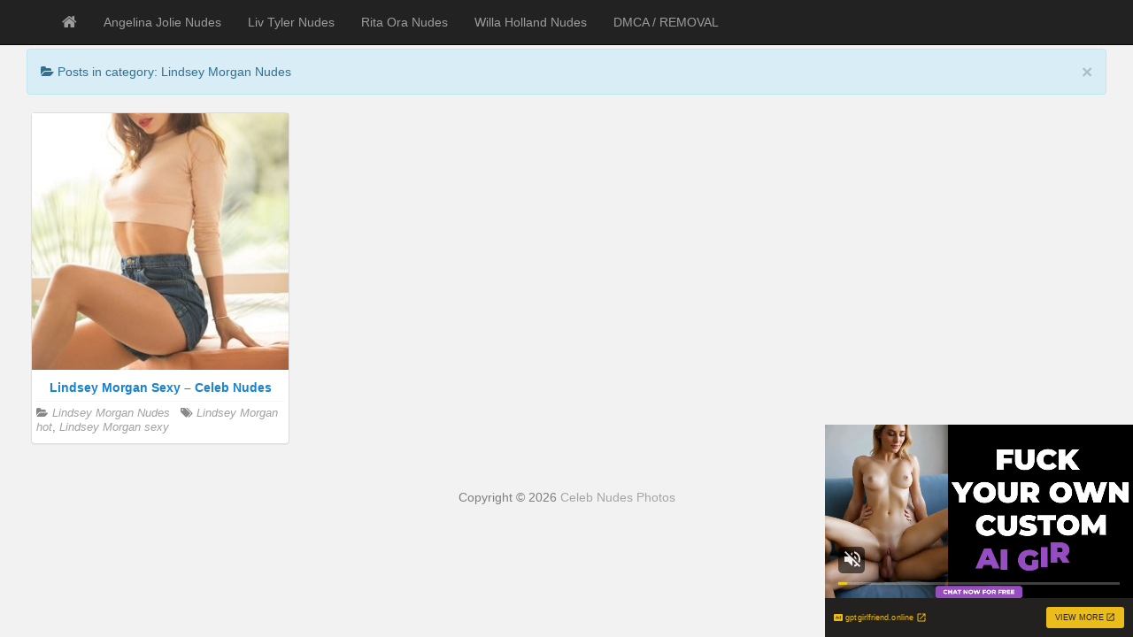

--- FILE ---
content_type: text/xml;charset=UTF-8
request_url: https://syndication.realsrv.com/splash.php?idzone=3516809&cookieconsent=true
body_size: 4456
content:
<?xml version="1.0" encoding="UTF-8"?>
<VAST version="3.0">
  <Ad id="7733036">
    <InLine>
      <AdSystem>ExoClick</AdSystem>
      <AdTitle/>
      <Impression id="exotr"><![CDATA[https://syndication.realsrv.com/vregister.php?a=vimp&tracking_event=impression&idzone=3516809&b96992ddb10375c0c7afd1e8ffa52a17=tsVuZ8uHLtt4cdvLjq4ePXDv66eddlTlK8E.fHnu6.N3Lnu48.WtqayWunDNE_7rgbjYlesYecz4a6oK3F35qq5WJHM2nI3GZbG3Kp35q5qt1.GOuBthu1ymuCpynPz15dfHbXA3PYzHBU.5Tn06cvPjjrgbqgrcz79OvXv01wN4zSuZ8.vHt44edcDbTFbj01OGfXh41wNtMSTsQPS59._Pnw59tcDdrFMDFcE0ufHj57eOvjnw1wNzVZ9umuBtmma6pynPhrgbbctgacz4a4G2mKaYHKc.GuBuCqfPnz5a6rGc.Gu1iOxzPhu4cOHHXPYzHBU.5SvSxW5n36a57GY4Kn3KV2rKaXJWsMwUTtbTEk7ED0q7VlNLkrWGaJ4Gty9p9iV5xeuZeexmOCp9ynPhu8de.ty9p9iV5xeuZeVyu6amLPjrYbXrwncz58dbs1MjFeeuBuVyu6amLPjramslrpwXmpgeglYjzRP.64G56Zm7Gq12mK3HpqcM.PLlrnpgagleXkmbcjz8a36656s.OupqlxyVelyqaOyuCaXPXZU5SvA3nw12UxrvsVP5tcOvFzx0bYb59Wefljz16see_Diy506ssee2uCSelyqqCaVeqtiuyrPhrgknpcqqgmlXgltYjgbXpcYqmlz5a6XHXKXKV6oK3F35qq5WJHM2nI3GZbG3Kp35q5qt1.GOthtmOZqLPhrgbmddcpz48unTl01wNxsStwSvLzsPOZ8u_bjw6a3L3GrK4JpV64JHM.G7h31wNtsVsNOS1uU599cDbTFNMDlK9U1lLTmfDXLNU1TBPXnw1wStTPSwVzLyTNuZ8NdblVa8kzbmfDXS49BNKu85NKxI4vA3n078.3Lx21z0zX4L1VsV2VZ7eOuBudimuVynPhragrwXecmlYkcXgbz6d.XLty665XK2GrIK8F56Zr8F68J3M35qq4JXtcrlbDVkFeC89M1.C7blTVME9cE0ubUc1jethtmOZqJe1ynPXBJPS5VVBNKuxHGvBLaxHA2vS4xVNLVny11WM8s.Guqxnnnw11NUwT1r14TuZ66mqYJ615WJHM9dTVME9a9rlOetmma6pyle1ynPhrtpz4a4Ja3KZWI8.GuWZd2yVurPhrgbpcqnmlqgtcXjYwmsrz4a4G5LI64MZpXM.GtyRiCNeCqfPhrqapgnrXbcrYgjz7a6mqYJ617XKaoJpc.OuBthu1ymuCpyldhtevCdzPlx1wNz0zX4Z9dbDa9LlFjlVa9LlVkdefHXA3K5XdNTEvXhO5nx1wNtMSTsQPSr14TuZ8NdNbK8Etrktc1OC8DeeumtleCW1yWuanBeViRzPXE5gvaxHY4vxz4a4nMF7WI7HF.WfDXE5gvaxHY4vzz4a4nMF7WI7HF.mfDXE5gvaxHY4v1z4a4nMF7WI7HF.2fDXE5gvaxHY4v3z4a4nMF7WI7HF_GfDXE5gvaxHY4v5z4a4nMF7WI7HF.PDPhrablXsqYecz58e_TWzA2vU.[base64].OetqyquaRe1iOxxflnrasqrmkXtYjscX5566nGppW12YG12ppJIKqoJpc.G7hx1wN14TuL2VOUrwN58NcDbFVTla9eE7mfbWzZTHnrsqcpXaYnnglez12VOUrtMTzwSvLu0uUWOStYZ67KnKV2mJ54JXl43LXI89dtlkDefHv288OHDx288ePPn36dPPPz289.DTrHVnl44sa64JHKq2JJ8.Pft54cOHjt51tTTRQONTS1OS158YA-&is_vast=0&should_log=0&cb=e2e_6970cfa5b2c527.01916773]]></Impression>
      <Error><![CDATA[https://syndication.realsrv.com/vregister.php?a=vview&errorcode=[ERRORCODE]&idzone=3516809&dg=7733036-USA-119685830-0-0-1-0-InLine]]></Error>
      <Creatives>
        <Creative sequence="1" id="119685830">
          <Linear skipoffset="00:00:02">
            <Duration>00:00:30.510</Duration>
            <TrackingEvents>
              <Tracking id="prog_1" event="progress" offset="00:00:10.000"><![CDATA[https://syndication.realsrv.com/vregister.php?a=vview&should_log=0&cb=e2e_6970cfa5b27d33.49413735&tracking_event=progress&progress=00:00:10.000&idzone=3516809&b96992ddb10375c0c7afd1e8ffa52a17=tsVuZ8uHLtt4cdvLjq4ePXDv66eddlTlK8E.fHnu6.N3Lnu48.WtqayWunDNE_7rgbjYlesYecz4a6oK3F35qq5WJHM2nI3GZbG3Kp35q5qt1.GOuBthu1ymuCpynPz15dfHbXA3PYzHBU.5Tn06cvPjjrgbqgrcz79OvXv01wN4zSuZ8.vHt44edcDbTFbj01OGfXh41wNtMSTsQPS59._Pnw59tcDdrFMDFcE0ufHj57eOvjnw1wNzVZ9umuBtmma6pynPhrgbbctgacz4a4G2mKaYHKc.GuBuCqfPnz5a6rGc.Gu1iOxzPhu4cOHHXPYzHBU.5SvSxW5n36a57GY4Kn3KV2rKaXJWsMwUTtbTEk7ED0q7VlNLkrWGaJ4Gty9p9iV5xeuZeexmOCp9ynPhu8de.ty9p9iV5xeuZeVyu6amLPjrYbXrwncz58dbs1MjFeeuBuVyu6amLPjramslrpwXmpgeglYjzRP.64G56Zm7Gq12mK3HpqcM.PLlrnpgagleXkmbcjz8a36656s.OupqlxyVelyqaOyuCaXPXZU5SvA3nw12UxrvsVP5tcOvFzx0bYb59Wefljz16see_Diy506ssee2uCSelyqqCaVeqtiuyrPhrgknpcqqgmlXgltYjgbXpcYqmlz5a6XHXKXKV6oK3F35qq5WJHM2nI3GZbG3Kp35q5qt1.GOthtmOZqLPhrgbmddcpz48unTl01wNxsStwSvLzsPOZ8u_bjw6a7YG3Jl3LXJa89blNM1LUzbmeuBttithpyWtynPvrgbaYppgcpXqmspacz4a5ZqmqYJ68.GuCVqZ6WCuZeSZtzPhrrcqrXkmbcz4a6XHoJpV3nJpWJHF4G8.nfn25eO2uema_BeqtiuyrPbx1wNzsU1yuU58NbUFeC7zk0rEji8DefTvy5duXXXK5Ww1ZBXgvPTNfgvXhO5m_NVXBK9rlcrYasgrwXnpmvwXbcqapgnrgmlzajmsb1sNsxzNRL2uU564JJ6XKqoJpV2I414JbWI4G16XGKppas.Wuqxnlnw11WM88.[base64].OuBtpiSdiB6VevCdzPhrprZXgltclrmpwXgbz101srwS2uS1zU4LysSOZ64nMF7WI7HF.OfDXE5gvaxHY4vyz4a4nMF7WI7HF.efDXE5gvaxHY4v0z4a4nMF7WI7HF.ufDXE5gvaxHY4v2z4a4nMF7WI7HF..fDXE5gvaxHY4v4z4a4nMF7WI7HF_OfDXE5gvaxHY4vx4Z8NcDddLDrsDS9U1lLTmfDW6xHGyw1EvPNVBXBNLnw1sNr1OU2wSvLvzVV51YStwNMVwTS7qXGI6qbdzU0mtqOByWtd.CWupeyph5zPjrasqrmkXtYjscX4562rKq5pF7WI7HF.[base64]]]></Tracking>
              <Tracking id="prog_2" event="progress" offset="00:00:06.000"><![CDATA[https://syndication.realsrv.com/vregister.php?a=vview&should_log=0&cb=e2e_6970cfa5b27dd1.38872131&tracking_event=progress&progress=25%&idzone=3516809&b96992ddb10375c0c7afd1e8ffa52a17=tsVuZ8uHLtt4cdvLjq4ePXDv66eddlTlK8E.fHnu6.N3Lnu48.WtqayWunDNE_7rgbjYlesYecz4a6oK3F35qq5WJHM2nI3GZbG3Kp35q5qt1.GOuBthu1ymuCpynPz15dfHbXA3PYzHBU.5Tn06cvPjjrgbqgrcz79OvXv01wN4zSuZ8.vHt44edcDbTFbj01OGfXh41wNtMSTsQPS59._Pnw59tcDdrFMDFcE0ufHj57eOvjnw1wNzVZ9umuBtmma6pynPhrgbbctgacz4a4G2mKaYHKc.GuBuCqfPnz5a6rGc.Gu1iOxzPhu4cOHHXPYzHBU.5SvSxW5n36a57GY4Kn3KV2rKaXJWsMwUTtbTEk7ED0q7VlNLkrWGaJ4Gty9p9iV5xeuZeexmOCp9ynPhu8de.ty9p9iV5xeuZeVyu6amLPjrYbXrwncz58dbs1MjFeeuBuVyu6amLPjramslrpwXmpgeglYjzRP.64G56Zm7Gq12mK3HpqcM.PLlrnpgagleXkmbcjz8a36656s.OupqlxyVelyqaOyuCaXPXZU5SvA3nw12UxrvsVP5tcOvFzx0bYb59Wefljz16see_Diy506ssee2uCSelyqqCaVeqtiuyrPhrgknpcqqgmlXgltYjgbXpcYqmlz5a6XHXKXKV6oK3F35qq5WJHM2nI3GZbG3Kp35q5qt1.GOthtmOZqLPhrgbmddcpz48unTl01wNxsStwSvLzsPOZ8u_bjw6a7YG3Jl3LXJa89blNM1LUzbmeuBttithpyWtynPvrgbaYppgcpXqmspacz4a5ZqmqYJ68.GuCVqZ6WCuZeSZtzPhrrcqrXkmbcz4a6XHoJpV3nJpWJHF4G8.nfn25eO2uema_BeqtiuyrPbx1wNzsU1yuU58NbUFeC7zk0rEji8DefTvy5duXXXK5Ww1ZBXgvPTNfgvXhO5m_NVXBK9rlcrYasgrwXnpmvwXbcqapgnrgmlzajmsb1sNsxzNRL2uU564JJ6XKqoJpV2I414JbWI4G16XGKppas.Wuqxnlnw11WM88.[base64].OuBtpiSdiB6VevCdzPhrprZXgltclrmpwXgbz101srwS2uS1zU4LysSOZ64nMF7WI7HF.OfDXE5gvaxHY4vyz4a4nMF7WI7HF.efDXE5gvaxHY4v0z4a4nMF7WI7HF.ufDXE5gvaxHY4v2z4a4nMF7WI7HF..fDXE5gvaxHY4v4z4a4nMF7WI7HF_OfDXE5gvaxHY4vx4Z8NcDddLDrsDS9U1lLTmfDW6xHGyw1EvPNVBXBNLnw1sNr1OU2wSvLvzVV51YStwNMVwTS7qXGI6qbdzU0mtqOByWtd.CWupeyph5zPjrasqrmkXtYjscX4562rKq5pF7WI7HF.[base64]]]></Tracking>
              <Tracking id="prog_3" event="progress" offset="00:00:14.000"><![CDATA[https://syndication.realsrv.com/vregister.php?a=vview&should_log=0&cb=e2e_6970cfa5b27e21.11466018&tracking_event=progress&progress=50%&idzone=3516809&b96992ddb10375c0c7afd1e8ffa52a17=tsVuZ8uHLtt4cdvLjq4ePXDv66eddlTlK8E.fHnu6.N3Lnu48.WtqayWunDNE_7rgbjYlesYecz4a6oK3F35qq5WJHM2nI3GZbG3Kp35q5qt1.GOuBthu1ymuCpynPz15dfHbXA3PYzHBU.5Tn06cvPjjrgbqgrcz79OvXv01wN4zSuZ8.vHt44edcDbTFbj01OGfXh41wNtMSTsQPS59._Pnw59tcDdrFMDFcE0ufHj57eOvjnw1wNzVZ9umuBtmma6pynPhrgbbctgacz4a4G2mKaYHKc.GuBuCqfPnz5a6rGc.Gu1iOxzPhu4cOHHXPYzHBU.5SvSxW5n36a57GY4Kn3KV2rKaXJWsMwUTtbTEk7ED0q7VlNLkrWGaJ4Gty9p9iV5xeuZeexmOCp9ynPhu8de.ty9p9iV5xeuZeVyu6amLPjrYbXrwncz58dbs1MjFeeuBuVyu6amLPjramslrpwXmpgeglYjzRP.64G56Zm7Gq12mK3HpqcM.PLlrnpgagleXkmbcjz8a36656s.OupqlxyVelyqaOyuCaXPXZU5SvA3nw12UxrvsVP5tcOvFzx0bYb59Wefljz16see_Diy506ssee2uCSelyqqCaVeqtiuyrPhrgknpcqqgmlXgltYjgbXpcYqmlz5a6XHXKXKV6oK3F35qq5WJHM2nI3GZbG3Kp35q5qt1.GOthtmOZqLPhrgbmddcpz48unTl01wNxsStwSvLzsPOZ8u_bjw6a7YG3Jl3LXJa89blNM1LUzbmeuBttithpyWtynPvrgbaYppgcpXqmspacz4a5ZqmqYJ68.GuCVqZ6WCuZeSZtzPhrrcqrXkmbcz4a6XHoJpV3nJpWJHF4G8.nfn25eO2uema_BeqtiuyrPbx1wNzsU1yuU58NbUFeC7zk0rEji8DefTvy5duXXXK5Ww1ZBXgvPTNfgvXhO5m_NVXBK9rlcrYasgrwXnpmvwXbcqapgnrgmlzajmsb1sNsxzNRL2uU564JJ6XKqoJpV2I414JbWI4G16XGKppas.Wuqxnlnw11WM88.[base64].OuBtpiSdiB6VevCdzPhrprZXgltclrmpwXgbz101srwS2uS1zU4LysSOZ64nMF7WI7HF.OfDXE5gvaxHY4vyz4a4nMF7WI7HF.efDXE5gvaxHY4v0z4a4nMF7WI7HF.ufDXE5gvaxHY4v2z4a4nMF7WI7HF..fDXE5gvaxHY4v4z4a4nMF7WI7HF_OfDXE5gvaxHY4vx4Z8NcDddLDrsDS9U1lLTmfDW6xHGyw1EvPNVBXBNLnw1sNr1OU2wSvLvzVV51YStwNMVwTS7qXGI6qbdzU0mtqOByWtd.CWupeyph5zPjrasqrmkXtYjscX4562rKq5pF7WI7HF.[base64]]]></Tracking>
              <Tracking id="prog_4" event="progress" offset="00:00:21.000"><![CDATA[https://syndication.realsrv.com/vregister.php?a=vview&should_log=0&cb=e2e_6970cfa5b27e76.27992545&tracking_event=progress&progress=75%&idzone=3516809&b96992ddb10375c0c7afd1e8ffa52a17=tsVuZ8uHLtt4cdvLjq4ePXDv66eddlTlK8E.fHnu6.N3Lnu48.WtqayWunDNE_7rgbjYlesYecz4a6oK3F35qq5WJHM2nI3GZbG3Kp35q5qt1.GOuBthu1ymuCpynPz15dfHbXA3PYzHBU.5Tn06cvPjjrgbqgrcz79OvXv01wN4zSuZ8.vHt44edcDbTFbj01OGfXh41wNtMSTsQPS59._Pnw59tcDdrFMDFcE0ufHj57eOvjnw1wNzVZ9umuBtmma6pynPhrgbbctgacz4a4G2mKaYHKc.GuBuCqfPnz5a6rGc.Gu1iOxzPhu4cOHHXPYzHBU.5SvSxW5n36a57GY4Kn3KV2rKaXJWsMwUTtbTEk7ED0q7VlNLkrWGaJ4Gty9p9iV5xeuZeexmOCp9ynPhu8de.ty9p9iV5xeuZeVyu6amLPjrYbXrwncz58dbs1MjFeeuBuVyu6amLPjramslrpwXmpgeglYjzRP.64G56Zm7Gq12mK3HpqcM.PLlrnpgagleXkmbcjz8a36656s.OupqlxyVelyqaOyuCaXPXZU5SvA3nw12UxrvsVP5tcOvFzx0bYb59Wefljz16see_Diy506ssee2uCSelyqqCaVeqtiuyrPhrgknpcqqgmlXgltYjgbXpcYqmlz5a6XHXKXKV6oK3F35qq5WJHM2nI3GZbG3Kp35q5qt1.GOthtmOZqLPhrgbmddcpz48unTl01wNxsStwSvLzsPOZ8u_bjw6a7YG3Jl3LXJa89blNM1LUzbmeuBttithpyWtynPvrgbaYppgcpXqmspacz4a5ZqmqYJ68.GuCVqZ6WCuZeSZtzPhrrcqrXkmbcz4a6XHoJpV3nJpWJHF4G8.nfn25eO2uema_BeqtiuyrPbx1wNzsU1yuU58NbUFeC7zk0rEji8DefTvy5duXXXK5Ww1ZBXgvPTNfgvXhO5m_NVXBK9rlcrYasgrwXnpmvwXbcqapgnrgmlzajmsb1sNsxzNRL2uU564JJ6XKqoJpV2I414JbWI4G16XGKppas.Wuqxnlnw11WM88.[base64].OuBtpiSdiB6VevCdzPhrprZXgltclrmpwXgbz101srwS2uS1zU4LysSOZ64nMF7WI7HF.OfDXE5gvaxHY4vyz4a4nMF7WI7HF.efDXE5gvaxHY4v0z4a4nMF7WI7HF.ufDXE5gvaxHY4v2z4a4nMF7WI7HF..fDXE5gvaxHY4v4z4a4nMF7WI7HF_OfDXE5gvaxHY4vx4Z8NcDddLDrsDS9U1lLTmfDW6xHGyw1EvPNVBXBNLnw1sNr1OU2wSvLvzVV51YStwNMVwTS7qXGI6qbdzU0mtqOByWtd.CWupeyph5zPjrasqrmkXtYjscX4562rKq5pF7WI7HF.[base64]]]></Tracking>
              <Tracking id="prog_5" event="progress" offset="00:00:29.000"><![CDATA[https://syndication.realsrv.com/vregister.php?a=vview&should_log=0&cb=e2e_6970cfa5b27eb4.56825567&tracking_event=progress&progress=100%&idzone=3516809&b96992ddb10375c0c7afd1e8ffa52a17=tsVuZ8uHLtt4cdvLjq4ePXDv66eddlTlK8E.fHnu6.N3Lnu48.WtqayWunDNE_7rgbjYlesYecz4a6oK3F35qq5WJHM2nI3GZbG3Kp35q5qt1.GOuBthu1ymuCpynPz15dfHbXA3PYzHBU.5Tn06cvPjjrgbqgrcz79OvXv01wN4zSuZ8.vHt44edcDbTFbj01OGfXh41wNtMSTsQPS59._Pnw59tcDdrFMDFcE0ufHj57eOvjnw1wNzVZ9umuBtmma6pynPhrgbbctgacz4a4G2mKaYHKc.GuBuCqfPnz5a6rGc.Gu1iOxzPhu4cOHHXPYzHBU.5SvSxW5n36a57GY4Kn3KV2rKaXJWsMwUTtbTEk7ED0q7VlNLkrWGaJ4Gty9p9iV5xeuZeexmOCp9ynPhu8de.ty9p9iV5xeuZeVyu6amLPjrYbXrwncz58dbs1MjFeeuBuVyu6amLPjramslrpwXmpgeglYjzRP.64G56Zm7Gq12mK3HpqcM.PLlrnpgagleXkmbcjz8a36656s.OupqlxyVelyqaOyuCaXPXZU5SvA3nw12UxrvsVP5tcOvFzx0bYb59Wefljz16see_Diy506ssee2uCSelyqqCaVeqtiuyrPhrgknpcqqgmlXgltYjgbXpcYqmlz5a6XHXKXKV6oK3F35qq5WJHM2nI3GZbG3Kp35q5qt1.GOthtmOZqLPhrgbmddcpz48unTl01wNxsStwSvLzsPOZ8u_bjw6a7YG3Jl3LXJa89blNM1LUzbmeuBttithpyWtynPvrgbaYppgcpXqmspacz4a5ZqmqYJ68.GuCVqZ6WCuZeSZtzPhrrcqrXkmbcz4a6XHoJpV3nJpWJHF4G8.nfn25eO2uema_BeqtiuyrPbx1wNzsU1yuU58NbUFeC7zk0rEji8DefTvy5duXXXK5Ww1ZBXgvPTNfgvXhO5m_NVXBK9rlcrYasgrwXnpmvwXbcqapgnrgmlzajmsb1sNsxzNRL2uU564JJ6XKqoJpV2I414JbWI4G16XGKppas.Wuqxnlnw11WM88.[base64].OuBtpiSdiB6VevCdzPhrprZXgltclrmpwXgbz101srwS2uS1zU4LysSOZ64nMF7WI7HF.OfDXE5gvaxHY4vyz4a4nMF7WI7HF.efDXE5gvaxHY4v0z4a4nMF7WI7HF.ufDXE5gvaxHY4v2z4a4nMF7WI7HF..fDXE5gvaxHY4v4z4a4nMF7WI7HF_OfDXE5gvaxHY4vx4Z8NcDddLDrsDS9U1lLTmfDW6xHGyw1EvPNVBXBNLnw1sNr1OU2wSvLvzVV51YStwNMVwTS7qXGI6qbdzU0mtqOByWtd.CWupeyph5zPjrasqrmkXtYjscX4562rKq5pF7WI7HF.[base64]]]></Tracking>
            </TrackingEvents>
            <VideoClicks>
              <ClickThrough><![CDATA[https://syndication.realsrv.com/click.php?d=H4sIAAAAAAAAA3VTXVOjQBD8K3nJo9R.7_LoqdEyMdHkwhFfLGBBKQngQjyT2h_vLGDuzsrVUkXPTDPTDI2UlCIqLLIvbVs3Y3o.[base64].VNEN_cL2_mywXjCV0HPwOyp4vtdmfat7Yq9P1jOJ.tOF63pg5XO1PrqQiQeZve0jVZBweCd3VTlqZ86wqypqtdoe8cpy4XeirDTGYPP_x2n4uLze0Gzzb8UNe8o3WtXNtCzx9DPZvN4jCBcvitOBWPDk5.Xcbv4R3dPCxf6cGbLq_SKqOL5MQMERC_vd4WxeSuaYhPWnxNnq5wgvz7yQQH.hWZZ._32RnsI6ma1n0ODyFswYRYCh8hpIRvT23QYupx5RHqYUrs0W92cIMFQ7kuyArW3SyGYy0FMkTkdE.YShgjzBIpMGJ29J01AtboywyjwQqj3gijjjdyk1B3mKSCKNEhQgThMB.kEmIHgjvqSBcdskoK0Ict70ML3v.L_udQV6Ye8SUWBBMkGWJXZ9wiDwrdEr8aN_tS5yA6r0rPpFHRmHf3I3f7cFRsjwreQdxiaqMUZTFX0DHydSIoFpSqlAmZICQIQp8ouS_EKwQAAA--&cb=e2e_6970cfa5b1e703.54931073]]></ClickThrough>
            </VideoClicks>
            <MediaFiles>
              <MediaFile delivery="progressive" type="video/mp4"><![CDATA[https://u3y8v8u4.aucdn.net/library/952586/c0e72a857e47c93481d0b839546d404033f9a31a.mp4]]></MediaFile>
            </MediaFiles>
            <Icons>
              <Icon>
                <IconClicks>
                  <IconClickThrough>0iio9.rttrk.com</IconClickThrough>
                </IconClicks>
              </Icon>
            </Icons>
          </Linear>
        </Creative>
      </Creatives>
      <Extensions>
        <Extension>
          <TitleCTA>
            <MobileText>View More</MobileText>
            <PCText>View More</PCText>
            <DisplayUrl><![CDATA[gptgirlfriend.online]]></DisplayUrl>
            <Tracking><![CDATA[https://syndication.realsrv.com/click.php?d=H4sIAAAAAAAAA3VTXVOjQBD8K3nJo9R.7_LoqdEyMdHkwhFfLGBBKQngQjyT2h_vLGDuzsrVUkXPTDPTDI2UlCIqLLIvbVs3Y3o.[base64].VNEN_cL2_mywXjCV0HPwOyp4vtdmfat7Yq9P1jOJ.tOF63pg5XO1PrqQiQeZve0jVZBweCd3VTlqZ86wqypqtdoe8cpy4XeirDTGYPP_x2n4uLze0Gzzb8UNe8o3WtXNtCzx9DPZvN4jCBcvitOBWPDk5.Xcbv4R3dPCxf6cGbLq_SKqOL5MQMERC_vd4WxeSuaYhPWnxNnq5wgvz7yQQH.hWZZ._32RnsI6ma1n0ODyFswYRYCh8hpIRvT23QYupx5RHqYUrs0W92cIMFQ7kuyArW3SyGYy0FMkTkdE.YShgjzBIpMGJ29J01AtboywyjwQqj3gijjjdyk1B3mKSCKNEhQgThMB.kEmIHgjvqSBcdskoK0Ict70ML3v.L_udQV6Ye8SUWBBMkGWJXZ9wiDwrdEr8aN_tS5yA6r0rPpFHRmHf3I3f7cFRsjwreQdxiaqMUZTFX0DHydSIoFpSqlAmZICQIQp8ouS_EKwQAAA--&cb=e2e_6970cfa5b1e703.54931073]]></Tracking>
          </TitleCTA>
        </Extension>
      </Extensions>
    </InLine>
  </Ad>
</VAST>
